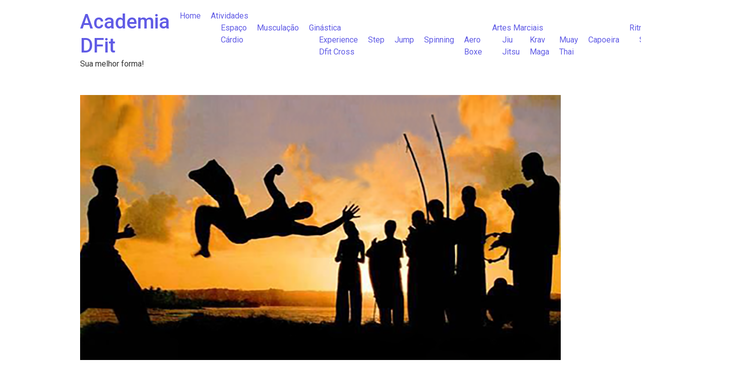

--- FILE ---
content_type: text/html; charset=UTF-8
request_url: http://academiadfit.com/category/atividades/artes-marciais/
body_size: 41206
content:
<!DOCTYPE html>
<html lang="pt-BR">
<head>
	<meta charset="UTF-8">
	<meta name="viewport" content="width=device-width, initial-scale=1.0" />
	<link rel="profile" href="https://gmpg.org/xfn/11">

<title>Artes Marciais &#8211; Academia DFit</title>
<meta name='robots' content='max-image-preview:large' />
<link rel='dns-prefetch' href='//www.googletagmanager.com' />
<link rel="alternate" type="application/rss+xml" title="Feed para Academia DFit &raquo;" href="https://academiadfit.com/feed/" />
<link rel="alternate" type="application/rss+xml" title="Feed de comentários para Academia DFit &raquo;" href="https://academiadfit.com/comments/feed/" />
<link rel="alternate" type="application/rss+xml" title="Feed de categoria para Academia DFit &raquo; Artes Marciais" href="https://academiadfit.com/category/atividades/artes-marciais/feed/" />
<style id='wp-img-auto-sizes-contain-inline-css' type='text/css'>
img:is([sizes=auto i],[sizes^="auto," i]){contain-intrinsic-size:3000px 1500px}
/*# sourceURL=wp-img-auto-sizes-contain-inline-css */
</style>
<style id='wp-emoji-styles-inline-css' type='text/css'>

	img.wp-smiley, img.emoji {
		display: inline !important;
		border: none !important;
		box-shadow: none !important;
		height: 1em !important;
		width: 1em !important;
		margin: 0 0.07em !important;
		vertical-align: -0.1em !important;
		background: none !important;
		padding: 0 !important;
	}
/*# sourceURL=wp-emoji-styles-inline-css */
</style>
<link rel='stylesheet' id='wp-block-library-css' href='http://academiadfit.com/wp-includes/css/dist/block-library/style.min.css?ver=6.9' type='text/css' media='all' />
<style id='wp-block-list-inline-css' type='text/css'>
ol,ul{box-sizing:border-box}:root :where(.wp-block-list.has-background){padding:1.25em 2.375em}
/*# sourceURL=http://academiadfit.com/wp-includes/blocks/list/style.min.css */
</style>
<style id='wp-block-paragraph-inline-css' type='text/css'>
.is-small-text{font-size:.875em}.is-regular-text{font-size:1em}.is-large-text{font-size:2.25em}.is-larger-text{font-size:3em}.has-drop-cap:not(:focus):first-letter{float:left;font-size:8.4em;font-style:normal;font-weight:100;line-height:.68;margin:.05em .1em 0 0;text-transform:uppercase}body.rtl .has-drop-cap:not(:focus):first-letter{float:none;margin-left:.1em}p.has-drop-cap.has-background{overflow:hidden}:root :where(p.has-background){padding:1.25em 2.375em}:where(p.has-text-color:not(.has-link-color)) a{color:inherit}p.has-text-align-left[style*="writing-mode:vertical-lr"],p.has-text-align-right[style*="writing-mode:vertical-rl"]{rotate:180deg}
/*# sourceURL=http://academiadfit.com/wp-includes/blocks/paragraph/style.min.css */
</style>
<style id='global-styles-inline-css' type='text/css'>
:root{--wp--preset--aspect-ratio--square: 1;--wp--preset--aspect-ratio--4-3: 4/3;--wp--preset--aspect-ratio--3-4: 3/4;--wp--preset--aspect-ratio--3-2: 3/2;--wp--preset--aspect-ratio--2-3: 2/3;--wp--preset--aspect-ratio--16-9: 16/9;--wp--preset--aspect-ratio--9-16: 9/16;--wp--preset--color--black: #000000;--wp--preset--color--cyan-bluish-gray: #abb8c3;--wp--preset--color--white: #ffffff;--wp--preset--color--pale-pink: #f78da7;--wp--preset--color--vivid-red: #cf2e2e;--wp--preset--color--luminous-vivid-orange: #ff6900;--wp--preset--color--luminous-vivid-amber: #fcb900;--wp--preset--color--light-green-cyan: #7bdcb5;--wp--preset--color--vivid-green-cyan: #00d084;--wp--preset--color--pale-cyan-blue: #8ed1fc;--wp--preset--color--vivid-cyan-blue: #0693e3;--wp--preset--color--vivid-purple: #9b51e0;--wp--preset--gradient--vivid-cyan-blue-to-vivid-purple: linear-gradient(135deg,rgb(6,147,227) 0%,rgb(155,81,224) 100%);--wp--preset--gradient--light-green-cyan-to-vivid-green-cyan: linear-gradient(135deg,rgb(122,220,180) 0%,rgb(0,208,130) 100%);--wp--preset--gradient--luminous-vivid-amber-to-luminous-vivid-orange: linear-gradient(135deg,rgb(252,185,0) 0%,rgb(255,105,0) 100%);--wp--preset--gradient--luminous-vivid-orange-to-vivid-red: linear-gradient(135deg,rgb(255,105,0) 0%,rgb(207,46,46) 100%);--wp--preset--gradient--very-light-gray-to-cyan-bluish-gray: linear-gradient(135deg,rgb(238,238,238) 0%,rgb(169,184,195) 100%);--wp--preset--gradient--cool-to-warm-spectrum: linear-gradient(135deg,rgb(74,234,220) 0%,rgb(151,120,209) 20%,rgb(207,42,186) 40%,rgb(238,44,130) 60%,rgb(251,105,98) 80%,rgb(254,248,76) 100%);--wp--preset--gradient--blush-light-purple: linear-gradient(135deg,rgb(255,206,236) 0%,rgb(152,150,240) 100%);--wp--preset--gradient--blush-bordeaux: linear-gradient(135deg,rgb(254,205,165) 0%,rgb(254,45,45) 50%,rgb(107,0,62) 100%);--wp--preset--gradient--luminous-dusk: linear-gradient(135deg,rgb(255,203,112) 0%,rgb(199,81,192) 50%,rgb(65,88,208) 100%);--wp--preset--gradient--pale-ocean: linear-gradient(135deg,rgb(255,245,203) 0%,rgb(182,227,212) 50%,rgb(51,167,181) 100%);--wp--preset--gradient--electric-grass: linear-gradient(135deg,rgb(202,248,128) 0%,rgb(113,206,126) 100%);--wp--preset--gradient--midnight: linear-gradient(135deg,rgb(2,3,129) 0%,rgb(40,116,252) 100%);--wp--preset--font-size--small: 13px;--wp--preset--font-size--medium: 20px;--wp--preset--font-size--large: 36px;--wp--preset--font-size--x-large: 42px;--wp--preset--spacing--20: 0.44rem;--wp--preset--spacing--30: 0.67rem;--wp--preset--spacing--40: 1rem;--wp--preset--spacing--50: 1.5rem;--wp--preset--spacing--60: 2.25rem;--wp--preset--spacing--70: 3.38rem;--wp--preset--spacing--80: 5.06rem;--wp--preset--shadow--natural: 6px 6px 9px rgba(0, 0, 0, 0.2);--wp--preset--shadow--deep: 12px 12px 50px rgba(0, 0, 0, 0.4);--wp--preset--shadow--sharp: 6px 6px 0px rgba(0, 0, 0, 0.2);--wp--preset--shadow--outlined: 6px 6px 0px -3px rgb(255, 255, 255), 6px 6px rgb(0, 0, 0);--wp--preset--shadow--crisp: 6px 6px 0px rgb(0, 0, 0);}:where(.is-layout-flex){gap: 0.5em;}:where(.is-layout-grid){gap: 0.5em;}body .is-layout-flex{display: flex;}.is-layout-flex{flex-wrap: wrap;align-items: center;}.is-layout-flex > :is(*, div){margin: 0;}body .is-layout-grid{display: grid;}.is-layout-grid > :is(*, div){margin: 0;}:where(.wp-block-columns.is-layout-flex){gap: 2em;}:where(.wp-block-columns.is-layout-grid){gap: 2em;}:where(.wp-block-post-template.is-layout-flex){gap: 1.25em;}:where(.wp-block-post-template.is-layout-grid){gap: 1.25em;}.has-black-color{color: var(--wp--preset--color--black) !important;}.has-cyan-bluish-gray-color{color: var(--wp--preset--color--cyan-bluish-gray) !important;}.has-white-color{color: var(--wp--preset--color--white) !important;}.has-pale-pink-color{color: var(--wp--preset--color--pale-pink) !important;}.has-vivid-red-color{color: var(--wp--preset--color--vivid-red) !important;}.has-luminous-vivid-orange-color{color: var(--wp--preset--color--luminous-vivid-orange) !important;}.has-luminous-vivid-amber-color{color: var(--wp--preset--color--luminous-vivid-amber) !important;}.has-light-green-cyan-color{color: var(--wp--preset--color--light-green-cyan) !important;}.has-vivid-green-cyan-color{color: var(--wp--preset--color--vivid-green-cyan) !important;}.has-pale-cyan-blue-color{color: var(--wp--preset--color--pale-cyan-blue) !important;}.has-vivid-cyan-blue-color{color: var(--wp--preset--color--vivid-cyan-blue) !important;}.has-vivid-purple-color{color: var(--wp--preset--color--vivid-purple) !important;}.has-black-background-color{background-color: var(--wp--preset--color--black) !important;}.has-cyan-bluish-gray-background-color{background-color: var(--wp--preset--color--cyan-bluish-gray) !important;}.has-white-background-color{background-color: var(--wp--preset--color--white) !important;}.has-pale-pink-background-color{background-color: var(--wp--preset--color--pale-pink) !important;}.has-vivid-red-background-color{background-color: var(--wp--preset--color--vivid-red) !important;}.has-luminous-vivid-orange-background-color{background-color: var(--wp--preset--color--luminous-vivid-orange) !important;}.has-luminous-vivid-amber-background-color{background-color: var(--wp--preset--color--luminous-vivid-amber) !important;}.has-light-green-cyan-background-color{background-color: var(--wp--preset--color--light-green-cyan) !important;}.has-vivid-green-cyan-background-color{background-color: var(--wp--preset--color--vivid-green-cyan) !important;}.has-pale-cyan-blue-background-color{background-color: var(--wp--preset--color--pale-cyan-blue) !important;}.has-vivid-cyan-blue-background-color{background-color: var(--wp--preset--color--vivid-cyan-blue) !important;}.has-vivid-purple-background-color{background-color: var(--wp--preset--color--vivid-purple) !important;}.has-black-border-color{border-color: var(--wp--preset--color--black) !important;}.has-cyan-bluish-gray-border-color{border-color: var(--wp--preset--color--cyan-bluish-gray) !important;}.has-white-border-color{border-color: var(--wp--preset--color--white) !important;}.has-pale-pink-border-color{border-color: var(--wp--preset--color--pale-pink) !important;}.has-vivid-red-border-color{border-color: var(--wp--preset--color--vivid-red) !important;}.has-luminous-vivid-orange-border-color{border-color: var(--wp--preset--color--luminous-vivid-orange) !important;}.has-luminous-vivid-amber-border-color{border-color: var(--wp--preset--color--luminous-vivid-amber) !important;}.has-light-green-cyan-border-color{border-color: var(--wp--preset--color--light-green-cyan) !important;}.has-vivid-green-cyan-border-color{border-color: var(--wp--preset--color--vivid-green-cyan) !important;}.has-pale-cyan-blue-border-color{border-color: var(--wp--preset--color--pale-cyan-blue) !important;}.has-vivid-cyan-blue-border-color{border-color: var(--wp--preset--color--vivid-cyan-blue) !important;}.has-vivid-purple-border-color{border-color: var(--wp--preset--color--vivid-purple) !important;}.has-vivid-cyan-blue-to-vivid-purple-gradient-background{background: var(--wp--preset--gradient--vivid-cyan-blue-to-vivid-purple) !important;}.has-light-green-cyan-to-vivid-green-cyan-gradient-background{background: var(--wp--preset--gradient--light-green-cyan-to-vivid-green-cyan) !important;}.has-luminous-vivid-amber-to-luminous-vivid-orange-gradient-background{background: var(--wp--preset--gradient--luminous-vivid-amber-to-luminous-vivid-orange) !important;}.has-luminous-vivid-orange-to-vivid-red-gradient-background{background: var(--wp--preset--gradient--luminous-vivid-orange-to-vivid-red) !important;}.has-very-light-gray-to-cyan-bluish-gray-gradient-background{background: var(--wp--preset--gradient--very-light-gray-to-cyan-bluish-gray) !important;}.has-cool-to-warm-spectrum-gradient-background{background: var(--wp--preset--gradient--cool-to-warm-spectrum) !important;}.has-blush-light-purple-gradient-background{background: var(--wp--preset--gradient--blush-light-purple) !important;}.has-blush-bordeaux-gradient-background{background: var(--wp--preset--gradient--blush-bordeaux) !important;}.has-luminous-dusk-gradient-background{background: var(--wp--preset--gradient--luminous-dusk) !important;}.has-pale-ocean-gradient-background{background: var(--wp--preset--gradient--pale-ocean) !important;}.has-electric-grass-gradient-background{background: var(--wp--preset--gradient--electric-grass) !important;}.has-midnight-gradient-background{background: var(--wp--preset--gradient--midnight) !important;}.has-small-font-size{font-size: var(--wp--preset--font-size--small) !important;}.has-medium-font-size{font-size: var(--wp--preset--font-size--medium) !important;}.has-large-font-size{font-size: var(--wp--preset--font-size--large) !important;}.has-x-large-font-size{font-size: var(--wp--preset--font-size--x-large) !important;}
/*# sourceURL=global-styles-inline-css */
</style>

<style id='classic-theme-styles-inline-css' type='text/css'>
/*! This file is auto-generated */
.wp-block-button__link{color:#fff;background-color:#32373c;border-radius:9999px;box-shadow:none;text-decoration:none;padding:calc(.667em + 2px) calc(1.333em + 2px);font-size:1.125em}.wp-block-file__button{background:#32373c;color:#fff;text-decoration:none}
/*# sourceURL=/wp-includes/css/classic-themes.min.css */
</style>
<link rel='stylesheet' id='contact-form-7-css' href='http://academiadfit.com/wp-content/plugins/contact-form-7/includes/css/styles.css?ver=6.0' type='text/css' media='all' />
<link rel='stylesheet' id='elementor-frontend-css' href='http://academiadfit.com/wp-content/plugins/elementor/assets/css/frontend.min.css?ver=3.25.10' type='text/css' media='all' />
<link rel='stylesheet' id='swiper-css' href='http://academiadfit.com/wp-content/plugins/elementor/assets/lib/swiper/v8/css/swiper.min.css?ver=8.4.5' type='text/css' media='all' />
<link rel='stylesheet' id='e-swiper-css' href='http://academiadfit.com/wp-content/plugins/elementor/assets/css/conditionals/e-swiper.min.css?ver=3.25.10' type='text/css' media='all' />
<link rel='stylesheet' id='elementor-post-239-css' href='http://academiadfit.com/wp-content/uploads/elementor/css/post-239.css?ver=1764746292' type='text/css' media='all' />
<link rel='stylesheet' id='royal-elementor-kit-style-css' href='http://academiadfit.com/wp-content/themes/royal-elementor-kit/style.css?ver=1.0' type='text/css' media='all' />
<link rel='stylesheet' id='wpr-text-animations-css-css' href='http://academiadfit.com/wp-content/plugins/royal-elementor-addons/assets/css/lib/animations/text-animations.min.css?ver=1.7.1004' type='text/css' media='all' />
<link rel='stylesheet' id='wpr-addons-css-css' href='http://academiadfit.com/wp-content/plugins/royal-elementor-addons/assets/css/frontend.min.css?ver=1.7.1004' type='text/css' media='all' />
<link rel='stylesheet' id='font-awesome-5-all-css' href='http://academiadfit.com/wp-content/plugins/elementor/assets/lib/font-awesome/css/all.min.css?ver=1.7.1004' type='text/css' media='all' />
<link rel='stylesheet' id='google-fonts-1-css' href='https://fonts.googleapis.com/css?family=Roboto%3A100%2C100italic%2C200%2C200italic%2C300%2C300italic%2C400%2C400italic%2C500%2C500italic%2C600%2C600italic%2C700%2C700italic%2C800%2C800italic%2C900%2C900italic%7CRoboto+Slab%3A100%2C100italic%2C200%2C200italic%2C300%2C300italic%2C400%2C400italic%2C500%2C500italic%2C600%2C600italic%2C700%2C700italic%2C800%2C800italic%2C900%2C900italic&#038;display=swap&#038;ver=6.9' type='text/css' media='all' />
<link rel="preconnect" href="https://fonts.gstatic.com/" crossorigin><script type="text/javascript" data-cfasync="false" src="http://academiadfit.com/wp-includes/js/jquery/jquery.min.js?ver=3.7.1" id="jquery-core-js"></script>
<script type="text/javascript" data-cfasync="false" src="http://academiadfit.com/wp-includes/js/jquery/jquery-migrate.min.js?ver=3.4.1" id="jquery-migrate-js"></script>

<!-- Snippet da tag do Google (gtag.js) adicionado pelo Site Kit -->

<!-- Snippet do Google Ads adicionado pelo Site Kit -->

<!-- Snippet do Google Analytics adicionado pelo Site Kit -->
<script type="text/javascript" src="https://www.googletagmanager.com/gtag/js?id=GT-TB7TV89V" id="google_gtagjs-js" async></script>
<script type="text/javascript" id="google_gtagjs-js-after">
/* <![CDATA[ */
window.dataLayer = window.dataLayer || [];function gtag(){dataLayer.push(arguments);}
gtag("set","linker",{"domains":["academiadfit.com"]});
gtag("js", new Date());
gtag("set", "developer_id.dZTNiMT", true);
gtag("config", "GT-TB7TV89V");
gtag("config", "AW-16815796368");
 window._googlesitekit = window._googlesitekit || {}; window._googlesitekit.throttledEvents = []; window._googlesitekit.gtagEvent = (name, data) => { var key = JSON.stringify( { name, data } ); if ( !! window._googlesitekit.throttledEvents[ key ] ) { return; } window._googlesitekit.throttledEvents[ key ] = true; setTimeout( () => { delete window._googlesitekit.throttledEvents[ key ]; }, 5 ); gtag( "event", name, { ...data, event_source: "site-kit" } ); } 
//# sourceURL=google_gtagjs-js-after
/* ]]> */
</script>

<!-- Fim do snippet da tag do Google (gtag.js) adicionado pelo Site Kit -->
<link rel="https://api.w.org/" href="https://academiadfit.com/wp-json/" /><link rel="alternate" title="JSON" type="application/json" href="https://academiadfit.com/wp-json/wp/v2/categories/4" /><link rel="EditURI" type="application/rsd+xml" title="RSD" href="https://academiadfit.com/xmlrpc.php?rsd" />
<meta name="generator" content="WordPress 6.9" />
<meta name="generator" content="Site Kit by Google 1.144.0" /><!-- Google Tag Manager -->
<script>(function(w,d,s,l,i){w[l]=w[l]||[];w[l].push({'gtm.start':
new Date().getTime(),event:'gtm.js'});var f=d.getElementsByTagName(s)[0],
j=d.createElement(s),dl=l!='dataLayer'?'&l='+l:'';j.async=true;j.src=
'https://www.googletagmanager.com/gtm.js?id='+i+dl;f.parentNode.insertBefore(j,f);
})(window,document,'script','dataLayer','GTM-NFG58CX4');</script>
<!-- End Google Tag Manager -->
<meta name="google-site-verification" content="_7hylUBq50rtpwYYJBwYmI1nDwJdIIQiI8hfbv6IkAk"><meta name="generator" content="Elementor 3.25.10; features: e_font_icon_svg, additional_custom_breakpoints, e_optimized_control_loading, e_element_cache; settings: css_print_method-external, google_font-enabled, font_display-swap">
			<style>
				.e-con.e-parent:nth-of-type(n+4):not(.e-lazyloaded):not(.e-no-lazyload),
				.e-con.e-parent:nth-of-type(n+4):not(.e-lazyloaded):not(.e-no-lazyload) * {
					background-image: none !important;
				}
				@media screen and (max-height: 1024px) {
					.e-con.e-parent:nth-of-type(n+3):not(.e-lazyloaded):not(.e-no-lazyload),
					.e-con.e-parent:nth-of-type(n+3):not(.e-lazyloaded):not(.e-no-lazyload) * {
						background-image: none !important;
					}
				}
				@media screen and (max-height: 640px) {
					.e-con.e-parent:nth-of-type(n+2):not(.e-lazyloaded):not(.e-no-lazyload),
					.e-con.e-parent:nth-of-type(n+2):not(.e-lazyloaded):not(.e-no-lazyload) * {
						background-image: none !important;
					}
				}
			</style>
			<link rel="icon" href="https://academiadfit.com/wp-content/uploads/2020/07/cropped-ico_logo_dfit-32x32.jpg" sizes="32x32" />
<link rel="icon" href="https://academiadfit.com/wp-content/uploads/2020/07/cropped-ico_logo_dfit-192x192.jpg" sizes="192x192" />
<link rel="apple-touch-icon" href="https://academiadfit.com/wp-content/uploads/2020/07/cropped-ico_logo_dfit-180x180.jpg" />
<meta name="msapplication-TileImage" content="https://academiadfit.com/wp-content/uploads/2020/07/cropped-ico_logo_dfit-270x270.jpg" />
<style id="wpr_lightbox_styles">
				.lg-backdrop {
					background-color: rgba(0,0,0,0.6) !important;
				}
				.lg-toolbar,
				.lg-dropdown {
					background-color: rgba(0,0,0,0.8) !important;
				}
				.lg-dropdown:after {
					border-bottom-color: rgba(0,0,0,0.8) !important;
				}
				.lg-sub-html {
					background-color: rgba(0,0,0,0.8) !important;
				}
				.lg-thumb-outer,
				.lg-progress-bar {
					background-color: #444444 !important;
				}
				.lg-progress {
					background-color: #a90707 !important;
				}
				.lg-icon {
					color: #efefef !important;
					font-size: 20px !important;
				}
				.lg-icon.lg-toogle-thumb {
					font-size: 24px !important;
				}
				.lg-icon:hover,
				.lg-dropdown-text:hover {
					color: #ffffff !important;
				}
				.lg-sub-html,
				.lg-dropdown-text {
					color: #efefef !important;
					font-size: 14px !important;
				}
				#lg-counter {
					color: #efefef !important;
					font-size: 14px !important;
				}
				.lg-prev,
				.lg-next {
					font-size: 35px !important;
				}

				/* Defaults */
				.lg-icon {
				background-color: transparent !important;
				}

				#lg-counter {
				opacity: 0.9;
				}

				.lg-thumb-outer {
				padding: 0 10px;
				}

				.lg-thumb-item {
				border-radius: 0 !important;
				border: none !important;
				opacity: 0.5;
				}

				.lg-thumb-item.active {
					opacity: 1;
				}
	         </style></head>

<body class="archive category category-artes-marciais category-4 wp-embed-responsive wp-theme-royal-elementor-kit elementor-default elementor-kit-239">
	<!-- Google Tag Manager (noscript) -->
<noscript><iframe src="https://www.googletagmanager.com/ns.html?id=GTM-NFG58CX4"
height="0" width="0" style="display:none;visibility:hidden"></iframe></noscript>
<!-- End Google Tag Manager (noscript) -->


	<!-- Page Wrapper -->
	<div id="page-wrap">

	<a class="skip-link screen-reader-text" href="#skip-link-target">Ir para o conteúdo</a>

	<header id="site-header" class="site-header" role="banner">

		<div class="site-logo">
			
				<h1 class="site-title">
					<a href="https://academiadfit.com/" title="Página inicial" rel="home">
						Academia DFit					</a>
				</h1>

								<p class="site-description">
					Sua melhor forma!				</p>
				
					</div>

				<nav class="main-navigation" role="navigation">
			<div class="menu-top-menu-container"><ul id="menu-top-menu" class="menu"><li id="menu-item-29" class="menu-item menu-item-type-custom menu-item-object-custom menu-item-29"><a href="http://academiadfit.com/">Home</a></li>
<li id="menu-item-174" class="menu-item menu-item-type-post_type menu-item-object-page menu-item-has-children menu-item-174"><a href="https://academiadfit.com/atividades/">Atividades</a>
<ul class="sub-menu">
	<li id="menu-item-175" class="menu-item menu-item-type-post_type menu-item-object-post menu-item-175"><a href="https://academiadfit.com/espaco-cardio/">Espaço Cárdio</a></li>
	<li id="menu-item-176" class="menu-item menu-item-type-post_type menu-item-object-post menu-item-176"><a href="https://academiadfit.com/musculacao/">Musculação</a></li>
	<li id="menu-item-201" class="menu-item menu-item-type-post_type menu-item-object-post menu-item-has-children menu-item-201"><a href="https://academiadfit.com/ginastica/">Ginástica</a>
	<ul class="sub-menu">
		<li id="menu-item-206" class="menu-item menu-item-type-post_type menu-item-object-post menu-item-206"><a href="https://academiadfit.com/experience-dfit-cross/">Experience Dfit Cross</a></li>
		<li id="menu-item-205" class="menu-item menu-item-type-post_type menu-item-object-post menu-item-205"><a href="https://academiadfit.com/step/">Step</a></li>
		<li id="menu-item-204" class="menu-item menu-item-type-post_type menu-item-object-post menu-item-204"><a href="https://academiadfit.com/jump/">Jump</a></li>
		<li id="menu-item-202" class="menu-item menu-item-type-post_type menu-item-object-post menu-item-202"><a href="https://academiadfit.com/spinning/">Spinning</a></li>
		<li id="menu-item-203" class="menu-item menu-item-type-post_type menu-item-object-post menu-item-203"><a href="https://academiadfit.com/aero-boxe/">Aero Boxe</a></li>
	</ul>
</li>
	<li id="menu-item-183" class="menu-item menu-item-type-post_type menu-item-object-page menu-item-has-children menu-item-183"><a href="https://academiadfit.com/artes-marciais/">Artes Marciais</a>
	<ul class="sub-menu">
		<li id="menu-item-184" class="menu-item menu-item-type-post_type menu-item-object-post menu-item-184"><a href="https://academiadfit.com/jiu-jitsu/">Jiu Jitsu</a></li>
		<li id="menu-item-185" class="menu-item menu-item-type-post_type menu-item-object-post menu-item-185"><a href="https://academiadfit.com/krav-maga/">Krav Maga</a></li>
		<li id="menu-item-186" class="menu-item menu-item-type-post_type menu-item-object-post menu-item-186"><a href="https://academiadfit.com/muay-thai/">Muay Thai</a></li>
		<li id="menu-item-189" class="menu-item menu-item-type-post_type menu-item-object-post menu-item-189"><a href="https://academiadfit.com/capoeira/">Capoeira</a></li>
	</ul>
</li>
	<li id="menu-item-194" class="menu-item menu-item-type-taxonomy menu-item-object-category menu-item-has-children menu-item-194"><a href="https://academiadfit.com/category/atividades/ritmos/">Ritmos</a>
	<ul class="sub-menu">
		<li id="menu-item-196" class="menu-item menu-item-type-post_type menu-item-object-post menu-item-196"><a href="https://academiadfit.com/sertanejo/">Sertanejo</a></li>
		<li id="menu-item-195" class="menu-item menu-item-type-post_type menu-item-object-post menu-item-195"><a href="https://academiadfit.com/danca-do-ventre/">Dança do Ventre</a></li>
	</ul>
</li>
</ul>
</li>
<li id="menu-item-198" class="menu-item menu-item-type-post_type menu-item-object-post menu-item-198"><a href="https://academiadfit.com/personal-trainner/">Personal Trainer</a></li>
</ul></div>		</nav>
		
	</header>
<!-- Main Container -->
<div class="main-container" id="skip-link-target">
	
				<article id="post-187" class="re-theme-post post-187 post type-post status-publish format-standard has-post-thumbnail hentry category-artes-marciais">
				
				<div class="post-media">
					<a href="https://academiadfit.com/capoeira/"></a>
					<img fetchpriority="high" width="1280" height="720" src="https://academiadfit.com/wp-content/uploads/2020/07/capoeira-1-1.png" class="attachment-post-thumbnail size-post-thumbnail wp-post-image" alt="" decoding="async" srcset="https://academiadfit.com/wp-content/uploads/2020/07/capoeira-1-1.png 1280w, https://academiadfit.com/wp-content/uploads/2020/07/capoeira-1-1-300x169.png 300w, https://academiadfit.com/wp-content/uploads/2020/07/capoeira-1-1-1024x576.png 1024w, https://academiadfit.com/wp-content/uploads/2020/07/capoeira-1-1-768x432.png 768w" sizes="(max-width: 1280px) 100vw, 1280px" />				</div>

				<header class="post-header">

					<h2 class="post-title">
						<a href="">Capoeira</a>
					</h2>

			 		<div class="post-categories"><a href="https://academiadfit.com/category/atividades/artes-marciais/" rel="category tag">Artes Marciais</a> </div>
				</header>

				<div class="post-content">
					<p>A capoeira é a Arte Marcial Brasileira, e desde o seu surgimento mesclou a luta, esporte, cultura e música. Ela é caracterizada por golpes principalmente com as pernas e pés, mas utilizando também a cabeça, joelhos, cotovelos, sempre com muita movimentação e ao ritmo de música. Os estilos e suas variações dependem de uma série de acrobacias de solo ou aéreas, e golpes e a música nos seus diversos tipos de ritmos, definem a velocidade em que estes movimentos serão desenvolvidos. A capoeira é uma expressão cultural brasileira que mistura arte marcial, esporte, cultura popular e música. Faz parte do desenvolvimento de um capoeirista, saber tocar os instrumentos e/ou cantar as músicas que compõe a Roda de Capoeira. Capoeira Infantil Como uma disciplina orientada para a formação integral das pessoas, a capoeira se aplica integralmente às crianças. A flexibilidade natural da infância é totalmente aproveitada nesta modalidade. Ritmo e musicalidade dão o tom na preparação dos menores para a vida futura.</p>
				</div>

				<footer class="post-footer">
					<div class="post-meta">
						<span class="post-date">21/07/2020</span>
						<span class="meta-sep">/</span>
						<span class="post-comments">Comentários desativados<span class="screen-reader-text"> em Capoeira</span></span>
					</div>

					<div class="read-more">
						<a href="https://academiadfit.com/capoeira/">leia mais</a>
					</div>

				</footer>

			</article>
		
						<article id="post-127" class="re-theme-post post-127 post type-post status-publish format-standard has-post-thumbnail hentry category-artes-marciais">
				
				<div class="post-media">
					<a href="https://academiadfit.com/jiu-jitsu/"></a>
					<img width="1280" height="720" src="https://academiadfit.com/wp-content/uploads/2020/07/jiu-jitsu-1-1.png" class="attachment-post-thumbnail size-post-thumbnail wp-post-image" alt="" decoding="async" srcset="https://academiadfit.com/wp-content/uploads/2020/07/jiu-jitsu-1-1.png 1280w, https://academiadfit.com/wp-content/uploads/2020/07/jiu-jitsu-1-1-300x169.png 300w, https://academiadfit.com/wp-content/uploads/2020/07/jiu-jitsu-1-1-1024x576.png 1024w, https://academiadfit.com/wp-content/uploads/2020/07/jiu-jitsu-1-1-768x432.png 768w" sizes="(max-width: 1280px) 100vw, 1280px" />				</div>

				<header class="post-header">

					<h2 class="post-title">
						<a href="">Jiu Jitsu</a>
					</h2>

			 		<div class="post-categories"><a href="https://academiadfit.com/category/atividades/artes-marciais/" rel="category tag">Artes Marciais</a> </div>
				</header>

				<div class="post-content">
					<p>Jiu-Jitsu é uma arte marcial japonesa que utiliza como principais técnicas golpes de alavancas, torções e pressões para derrubar e dominar um oponente.</p>
				</div>

				<footer class="post-footer">
					<div class="post-meta">
						<span class="post-date">21/07/2020</span>
						<span class="meta-sep">/</span>
						<span class="post-comments">Comentários desativados<span class="screen-reader-text"> em Jiu Jitsu</span></span>
					</div>

					<div class="read-more">
						<a href="https://academiadfit.com/jiu-jitsu/">leia mais</a>
					</div>

				</footer>

			</article>
		
						<article id="post-124" class="re-theme-post post-124 post type-post status-publish format-standard has-post-thumbnail hentry category-artes-marciais">
				
				<div class="post-media">
					<a href="https://academiadfit.com/krav-maga/"></a>
					<img width="1200" height="628" src="https://academiadfit.com/wp-content/uploads/2020/07/banner_dfit_krav-maga.png" class="attachment-post-thumbnail size-post-thumbnail wp-post-image" alt="" decoding="async" srcset="https://academiadfit.com/wp-content/uploads/2020/07/banner_dfit_krav-maga.png 1200w, https://academiadfit.com/wp-content/uploads/2020/07/banner_dfit_krav-maga-300x157.png 300w, https://academiadfit.com/wp-content/uploads/2020/07/banner_dfit_krav-maga-1024x536.png 1024w, https://academiadfit.com/wp-content/uploads/2020/07/banner_dfit_krav-maga-768x402.png 768w" sizes="(max-width: 1200px) 100vw, 1200px" />				</div>

				<header class="post-header">

					<h2 class="post-title">
						<a href="">Krav Maga</a>
					</h2>

			 		<div class="post-categories"><a href="https://academiadfit.com/category/atividades/artes-marciais/" rel="category tag">Artes Marciais</a> </div>
				</header>

				<div class="post-content">
					<p>Krav Magá&nbsp;é a arte marcial israelense de defesa pessoal utilizada pela forças armadas e pessoas comuns, e matéria obrigatórias para os cidadãos de Israel até os dias atuais. Venha aprender a se defender de possíveis ameaças do nosso dia a dia e também a filosofia deixada pelo Grande Mestre e Fundador desta arte o Sr. Imi Lichtenfeld. Esta arte marcial&nbsp;possibilita que qualquer cidadão comum, possa se defender de agressores, maiores ou mais fortes, independentemente de força física, idade ou sexo.&nbsp;Nela não há competições ou campeonatos, e seu treinamento é feito por exercícios que qualquer pessoa pode aprender, dentro dos limites de cada corpo. Habilita a pessoa a superar seus medos e obstáculos, tornando-se um ser humano melhor.</p>
				</div>

				<footer class="post-footer">
					<div class="post-meta">
						<span class="post-date">21/07/2020</span>
						<span class="meta-sep">/</span>
						<span class="post-comments">Comentários desativados<span class="screen-reader-text"> em Krav Maga</span></span>
					</div>

					<div class="read-more">
						<a href="https://academiadfit.com/krav-maga/">leia mais</a>
					</div>

				</footer>

			</article>
		
						<article id="post-121" class="re-theme-post post-121 post type-post status-publish format-standard has-post-thumbnail hentry category-artes-marciais">
				
				<div class="post-media">
					<a href="https://academiadfit.com/muay-thai/"></a>
					<img width="1280" height="720" src="https://academiadfit.com/wp-content/uploads/2020/07/muay-thai-1.png" class="attachment-post-thumbnail size-post-thumbnail wp-post-image" alt="" decoding="async" srcset="https://academiadfit.com/wp-content/uploads/2020/07/muay-thai-1.png 1280w, https://academiadfit.com/wp-content/uploads/2020/07/muay-thai-1-300x169.png 300w, https://academiadfit.com/wp-content/uploads/2020/07/muay-thai-1-1024x576.png 1024w, https://academiadfit.com/wp-content/uploads/2020/07/muay-thai-1-768x432.png 768w" sizes="(max-width: 1280px) 100vw, 1280px" />				</div>

				<header class="post-header">

					<h2 class="post-title">
						<a href="">Muay Thai</a>
					</h2>

			 		<div class="post-categories"><a href="https://academiadfit.com/category/atividades/artes-marciais/" rel="category tag">Artes Marciais</a> </div>
				</header>

				<div class="post-content">
					<p>MUAY THAI é conhecida como a mais efetiva arte de golpear do mundo. Sempre bem conceituada em vários tipos de lutas. Simples e fácil de aprender. Excelente para auto-defesa. É um exercício aeróbico e anaeróbico ao mesmo tempo. Um treino de MUAY THAI pode queimar mais de 1000 calorias por hora. Fortalece a mente, o corpo e seu espírito. É considerada uma das bases para os praticantes da MMA. Libera seu potencial humano em todas as áreas da sua vida.</p>
				</div>

				<footer class="post-footer">
					<div class="post-meta">
						<span class="post-date">21/07/2020</span>
						<span class="meta-sep">/</span>
						<span class="post-comments">Comentários desativados<span class="screen-reader-text"> em Muay Thai</span></span>
					</div>

					<div class="read-more">
						<a href="https://academiadfit.com/muay-thai/">leia mais</a>
					</div>

				</footer>

			</article>
		
			
</div><!-- .main-container -->

		<!-- Page Footer -->
		<footer id="page-footer">

			<div class="footer-copyright">
				
				<div class="credit">
					Royal Elementor Kit Tema por <a href="https://royal-elementor-addons.com/"><a href="https://royal-elementor-addons.com/">WP Royal</a>.</a>				</div>

			</div>
			
		</footer><!-- #page-footer -->

	</div><!-- #page-wrap -->

<script type="speculationrules">
{"prefetch":[{"source":"document","where":{"and":[{"href_matches":"/*"},{"not":{"href_matches":["/wp-*.php","/wp-admin/*","/wp-content/uploads/*","/wp-content/*","/wp-content/plugins/*","/wp-content/themes/royal-elementor-kit/*","/*\\?(.+)"]}},{"not":{"selector_matches":"a[rel~=\"nofollow\"]"}},{"not":{"selector_matches":".no-prefetch, .no-prefetch a"}}]},"eagerness":"conservative"}]}
</script>
			<script type='text/javascript'>
				const lazyloadRunObserver = () => {
					const lazyloadBackgrounds = document.querySelectorAll( `.e-con.e-parent:not(.e-lazyloaded)` );
					const lazyloadBackgroundObserver = new IntersectionObserver( ( entries ) => {
						entries.forEach( ( entry ) => {
							if ( entry.isIntersecting ) {
								let lazyloadBackground = entry.target;
								if( lazyloadBackground ) {
									lazyloadBackground.classList.add( 'e-lazyloaded' );
								}
								lazyloadBackgroundObserver.unobserve( entry.target );
							}
						});
					}, { rootMargin: '200px 0px 200px 0px' } );
					lazyloadBackgrounds.forEach( ( lazyloadBackground ) => {
						lazyloadBackgroundObserver.observe( lazyloadBackground );
					} );
				};
				const events = [
					'DOMContentLoaded',
					'elementor/lazyload/observe',
				];
				events.forEach( ( event ) => {
					document.addEventListener( event, lazyloadRunObserver );
				} );
			</script>
			<script type="text/javascript" src="http://academiadfit.com/wp-includes/js/dist/hooks.min.js?ver=dd5603f07f9220ed27f1" id="wp-hooks-js"></script>
<script type="text/javascript" src="http://academiadfit.com/wp-includes/js/dist/i18n.min.js?ver=c26c3dc7bed366793375" id="wp-i18n-js"></script>
<script type="text/javascript" id="wp-i18n-js-after">
/* <![CDATA[ */
wp.i18n.setLocaleData( { 'text direction\u0004ltr': [ 'ltr' ] } );
//# sourceURL=wp-i18n-js-after
/* ]]> */
</script>
<script type="text/javascript" src="http://academiadfit.com/wp-content/plugins/contact-form-7/includes/swv/js/index.js?ver=6.0" id="swv-js"></script>
<script type="text/javascript" id="contact-form-7-js-translations">
/* <![CDATA[ */
( function( domain, translations ) {
	var localeData = translations.locale_data[ domain ] || translations.locale_data.messages;
	localeData[""].domain = domain;
	wp.i18n.setLocaleData( localeData, domain );
} )( "contact-form-7", {"translation-revision-date":"2023-10-27 10:58:15+0000","generator":"GlotPress\/4.0.1","domain":"messages","locale_data":{"messages":{"":{"domain":"messages","plural-forms":"nplurals=2; plural=n > 1;","lang":"pt_BR"},"Error:":["Erro:"]}},"comment":{"reference":"includes\/js\/index.js"}} );
//# sourceURL=contact-form-7-js-translations
/* ]]> */
</script>
<script type="text/javascript" id="contact-form-7-js-before">
/* <![CDATA[ */
var wpcf7 = {
    "api": {
        "root": "https:\/\/academiadfit.com\/wp-json\/",
        "namespace": "contact-form-7\/v1"
    }
};
//# sourceURL=contact-form-7-js-before
/* ]]> */
</script>
<script type="text/javascript" src="http://academiadfit.com/wp-content/plugins/contact-form-7/includes/js/index.js?ver=6.0" id="contact-form-7-js"></script>
<script type="text/javascript" src="http://academiadfit.com/wp-content/plugins/royal-elementor-addons/assets/js/lib/particles/particles.js?ver=3.0.6" id="wpr-particles-js"></script>
<script type="text/javascript" src="http://academiadfit.com/wp-content/plugins/royal-elementor-addons/assets/js/lib/jarallax/jarallax.min.js?ver=1.12.7" id="wpr-jarallax-js"></script>
<script type="text/javascript" src="http://academiadfit.com/wp-content/plugins/royal-elementor-addons/assets/js/lib/parallax/parallax.min.js?ver=1.0" id="wpr-parallax-hover-js"></script>
<script type="text/javascript" src="http://academiadfit.com/wp-content/plugins/google-site-kit/dist/assets/js/googlesitekit-events-provider-contact-form-7-21cf1c445673c649970d.js" id="googlesitekit-events-provider-contact-form-7-js" defer></script>
<script type="text/javascript" src="http://academiadfit.com/wp-content/plugins/royal-elementor-addons/assets/js/lib/perfect-scrollbar/perfect-scrollbar.min.js?ver=0.4.9" id="wpr-popup-scroll-js-js"></script>
<script id="wp-emoji-settings" type="application/json">
{"baseUrl":"https://s.w.org/images/core/emoji/17.0.2/72x72/","ext":".png","svgUrl":"https://s.w.org/images/core/emoji/17.0.2/svg/","svgExt":".svg","source":{"concatemoji":"http://academiadfit.com/wp-includes/js/wp-emoji-release.min.js?ver=6.9"}}
</script>
<script type="module">
/* <![CDATA[ */
/*! This file is auto-generated */
const a=JSON.parse(document.getElementById("wp-emoji-settings").textContent),o=(window._wpemojiSettings=a,"wpEmojiSettingsSupports"),s=["flag","emoji"];function i(e){try{var t={supportTests:e,timestamp:(new Date).valueOf()};sessionStorage.setItem(o,JSON.stringify(t))}catch(e){}}function c(e,t,n){e.clearRect(0,0,e.canvas.width,e.canvas.height),e.fillText(t,0,0);t=new Uint32Array(e.getImageData(0,0,e.canvas.width,e.canvas.height).data);e.clearRect(0,0,e.canvas.width,e.canvas.height),e.fillText(n,0,0);const a=new Uint32Array(e.getImageData(0,0,e.canvas.width,e.canvas.height).data);return t.every((e,t)=>e===a[t])}function p(e,t){e.clearRect(0,0,e.canvas.width,e.canvas.height),e.fillText(t,0,0);var n=e.getImageData(16,16,1,1);for(let e=0;e<n.data.length;e++)if(0!==n.data[e])return!1;return!0}function u(e,t,n,a){switch(t){case"flag":return n(e,"\ud83c\udff3\ufe0f\u200d\u26a7\ufe0f","\ud83c\udff3\ufe0f\u200b\u26a7\ufe0f")?!1:!n(e,"\ud83c\udde8\ud83c\uddf6","\ud83c\udde8\u200b\ud83c\uddf6")&&!n(e,"\ud83c\udff4\udb40\udc67\udb40\udc62\udb40\udc65\udb40\udc6e\udb40\udc67\udb40\udc7f","\ud83c\udff4\u200b\udb40\udc67\u200b\udb40\udc62\u200b\udb40\udc65\u200b\udb40\udc6e\u200b\udb40\udc67\u200b\udb40\udc7f");case"emoji":return!a(e,"\ud83e\u1fac8")}return!1}function f(e,t,n,a){let r;const o=(r="undefined"!=typeof WorkerGlobalScope&&self instanceof WorkerGlobalScope?new OffscreenCanvas(300,150):document.createElement("canvas")).getContext("2d",{willReadFrequently:!0}),s=(o.textBaseline="top",o.font="600 32px Arial",{});return e.forEach(e=>{s[e]=t(o,e,n,a)}),s}function r(e){var t=document.createElement("script");t.src=e,t.defer=!0,document.head.appendChild(t)}a.supports={everything:!0,everythingExceptFlag:!0},new Promise(t=>{let n=function(){try{var e=JSON.parse(sessionStorage.getItem(o));if("object"==typeof e&&"number"==typeof e.timestamp&&(new Date).valueOf()<e.timestamp+604800&&"object"==typeof e.supportTests)return e.supportTests}catch(e){}return null}();if(!n){if("undefined"!=typeof Worker&&"undefined"!=typeof OffscreenCanvas&&"undefined"!=typeof URL&&URL.createObjectURL&&"undefined"!=typeof Blob)try{var e="postMessage("+f.toString()+"("+[JSON.stringify(s),u.toString(),c.toString(),p.toString()].join(",")+"));",a=new Blob([e],{type:"text/javascript"});const r=new Worker(URL.createObjectURL(a),{name:"wpTestEmojiSupports"});return void(r.onmessage=e=>{i(n=e.data),r.terminate(),t(n)})}catch(e){}i(n=f(s,u,c,p))}t(n)}).then(e=>{for(const n in e)a.supports[n]=e[n],a.supports.everything=a.supports.everything&&a.supports[n],"flag"!==n&&(a.supports.everythingExceptFlag=a.supports.everythingExceptFlag&&a.supports[n]);var t;a.supports.everythingExceptFlag=a.supports.everythingExceptFlag&&!a.supports.flag,a.supports.everything||((t=a.source||{}).concatemoji?r(t.concatemoji):t.wpemoji&&t.twemoji&&(r(t.twemoji),r(t.wpemoji)))});
//# sourceURL=http://academiadfit.com/wp-includes/js/wp-emoji-loader.min.js
/* ]]> */
</script>

</body>
</html>